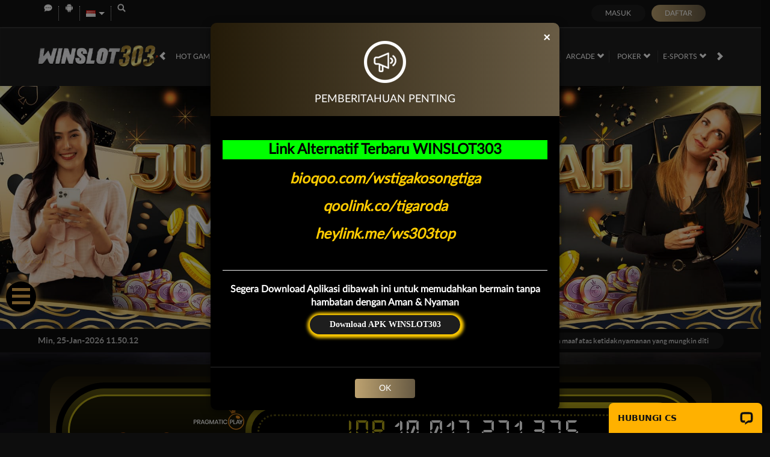

--- FILE ---
content_type: application/javascript; charset=UTF-8
request_url: https://api.livechatinc.com/v3.6/customer/action/get_dynamic_configuration?x-region=us-south1&license_id=12860391&client_id=c5e4f61e1a6c3b1521b541bc5c5a2ac5&url=https%3A%2F%2Fwinslot303up.com%2F&channel_type=code&origin=livechat&implementation_type=manual_channels&jsonp=__y8zdownpu5c
body_size: 277
content:
__y8zdownpu5c({"organization_id":"802aaccf-d896-4531-9390-d0ce24c5d0de","livechat_active":true,"livechat":{"group_id":0,"client_limit_exceeded":false,"domain_allowed":true,"online_group_ids":[0],"config_version":"1796.0.1.502.210.1586.10.4.3.54.3.24.4","localization_version":"6bb83031e4f97736cbbada081b074fb6_9633546f58fc4280f812924161033f36","language":"id"},"default_widget":"livechat"});

--- FILE ---
content_type: text/plain
request_url: https://api.ipify.org/
body_size: -93
content:
3.23.113.51

--- FILE ---
content_type: image/svg+xml
request_url: https://d2rzzcn1jnr24x.cloudfront.net/Images/~normad-beta/dark-gold/desktop/layout/live-chat.svg?v=20250529
body_size: 720
content:
<svg enable-background="new 0 0 48 48" fill="#fff" viewBox="0 0 48 48" xmlns="http://www.w3.org/2000/svg"><path d="m24 4.2c-12.5 0-22.6 8.2-22.6 18.4 0 4.4 1.9 8.4 5 11.5-1.1 4.4-4.8 8.4-4.8 8.5-.2.2-.2.5-.1.8s.4.4.6.4c5.9 0 10.2-2.8 12.4-4.5 2.9 1.1 6.1 1.7 9.5 1.7 12.5 0 22.6-8.2 22.6-18.4s-10.1-18.4-22.6-18.4zm-11.3 21.2c-1.6 0-2.8-1.3-2.8-2.8s1.3-2.8 2.8-2.8 2.8 1.3 2.8 2.8c0 1.6-1.2 2.8-2.8 2.8zm11.3 0c-1.6 0-2.8-1.3-2.8-2.8s1.3-2.8 2.8-2.8c1.6 0 2.8 1.3 2.8 2.8 0 1.6-1.2 2.8-2.8 2.8zm11.3 0c-1.6 0-2.8-1.3-2.8-2.8s1.3-2.8 2.8-2.8 2.8 1.3 2.8 2.8c0 1.6-1.2 2.8-2.8 2.8z"/></svg>